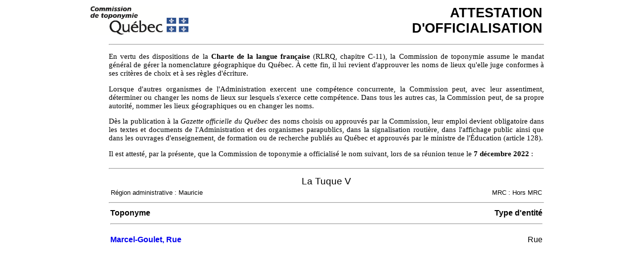

--- FILE ---
content_type: text/html; charset=utf-8
request_url: https://toponymie.gouv.qc.ca/ct/ToposWeb/Attestation.aspx?decision=2022-12-07&code=90012
body_size: 3247
content:

<!DOCTYPE html PUBLIC "-//W3C//DTD XHTML 1.0 Transitional//EN" "http://www.w3.org/TR/xhtml1/DTD/xhtml1-transitional.dtd">

<html xmlns="http://www.w3.org/1999/xhtml">
<head><title>

</title>
    <style type="text/css">
        th
        {
            text-align: left;
            font-weight:bold;
        }
        a 
        {text-decoration:none;
         font-weight:bold;
        }
        .bordure
        {
            border-bottom: 1pt solid black;
        }
    </style>
</head>
<body style="font-family:Arial, Verdana, sans-serif; font-size: 12pt;">
    <form name="form1" method="post" action="./Attestation.aspx?decision=2022-12-07&amp;code=90012" id="form1">
<div>
<input type="hidden" name="__VIEWSTATE" id="__VIEWSTATE" value="/[base64]/[base64]/m/BOfZeU7AY=" />
</div>

<div>

	<input type="hidden" name="__VIEWSTATEGENERATOR" id="__VIEWSTATEGENERATOR" value="DAB39E01" />
</div>
    <div style="width:920px; margin-left: auto; margin-right: auto;">
        <div>
            <table width="100%">
                <tr>
                    <td><img src="images/interface/piv.png" alt="Logo" height="57" width="198" /></td>
                    <td style="text-align: right; font-size:20pt; font-weight:bold;">ATTESTATION<br />D'OFFICIALISATION</td>
                </tr>
            </table>
            
        </div>
        <div style="clear: both; margin-left: 40px;">
            <div style=" margin-bottom:10px; font-family:Calibri; font-size:11pt; padding-top:6px; text-align:justify;">
                <hr />
                <p>
                En vertu des dispositions de la <strong>Charte de la langue française</strong> (RLRQ,
                chapitre C-11), la Commission de toponymie assume le mandat général de gérer la nomenclature
                géographique du Québec. À cette fin, il lui revient d'approuver les noms de lieux
                qu'elle juge conformes à ses critères de choix et à ses règles d'écriture.
                </p>
                <p>
                Lorsque d'autres organismes de l'Administration exercent une compétence concurrente,
                la Commission peut, avec leur assentiment, déterminer ou changer les noms de lieux
                sur lesquels s'exerce cette compétence. Dans tous les autres cas, la Commission
                peut, de sa propre autorité, nommer les lieux géographiques ou en changer les noms.
                </p>
                <p>
                Dès la publication à la <em>Gazette officielle du Québec</em> des noms choisis ou
                approuvés par la Commission, leur emploi devient obligatoire dans les textes et
                documents de l'Administration et des organismes parapublics, dans la signalisation
                routière, dans l'affichage public ainsi que dans les ouvrages d'enseignement, de
                formation ou de recherche publiés au Québec et approuvés par le ministre de l'Éducation
                (article 128).
                </p>
                <p style="margin-bottom:20px; font-family:Calibri; font-size:11pt; ">
                    <span id="lblAtteste">Il est attesté, par la présente, que la Commission de toponymie a officialisé le nom suivant, lors de sa réunion tenue le&nbsp;<strong>7&nbsp;décembre&nbsp;2022</strong>&nbsp;:</span>
                </p>
                <hr />
            </div>
            <table cellspacing="0" border="0" id="vueNomMRC" style="width:100%;border-collapse:collapse;">

</table>
            
                    
<div>
    <table cellspacing="0" border="0" id="vueMuni_ctl00_Attestation_vueTerr_localisation" style="width:100%;border-collapse:collapse;">
	<tr>
		<td colspan="2">
        <table width="100%">
            <tr style="font-size: 14pt; padding-bottom:6px;">
                <td align="center" colspan="2" >
                    <span id="vueMuni_ctl00_Attestation_vueTerr_localisation_lblMuni">La Tuque V</span>
                </td>
            </tr>
            <tr style="font-size: 10pt;">
                <div id="vueMuni_ctl00_Attestation_vueTerr_localisation_pMRC_Region">
			
                    <td align="left" >
                        <span id="vueMuni_ctl00_Attestation_vueTerr_localisation_lblRegion">Région administrative : Mauricie</span>
                    </td>
                    <td align="right">
                        <span id="vueMuni_ctl00_Attestation_vueTerr_localisation_lblMRC">MRC : Hors MRC</span>
                    </td>
                
		</div>
            </tr>
        </table>
            
            
            <div style="clear: both;">
            </div>
        </td>
	</tr>
</table>
</div>
<hr />
<div id="corps" style="clear: both; margin-bottom:40px;">
    <table style="width: 100%;">
        <tr>
            <th style="width: 42%;">
                Toponyme
            </th>
            <div id="vueMuni_ctl00_Attestation_pOdo">
	
                <th style="width: 12%;">
                    
                </th>
                <th style="width: 12%;">
                    
                </th>
                <th style="width: 6%;">
                    
                </th>
            
</div>
             
            <th style="text-align:right">
                Type d'entité
            </th>
           
        </tr>
        <tr>
        <td colspan="5"><hr /></td>
        </tr>
        
                <tr style="height: 30px; vertical-align: bottom;">
                    <td>
                        <a id="vueMuni_ctl00_Attestation_vueToponyme_ctl00_HyperLink1" href="fiche.aspx?no_seq=450830">Marcel-Goulet, Rue</a>
                    </td>
                    <td style="text-align:Left">
                        
                    </td>
                    <td style="text-align:Left">
                        
                    </td>
                    <td style="text-align:Left">
                        
                    </td>
                    <td style="text-align:right">
                        <label id="vueMuni_ctl00_Attestation_vueToponyme_ctl00_lblentite">
                            Rue</label>
                    </td>
                </tr>
                <span style="margin-left: 15px;">
                    
                </span>
            
    </table>
</div>

                    <br />
                
        </div>

    </div>
    
    </form>

</body>
</html>
